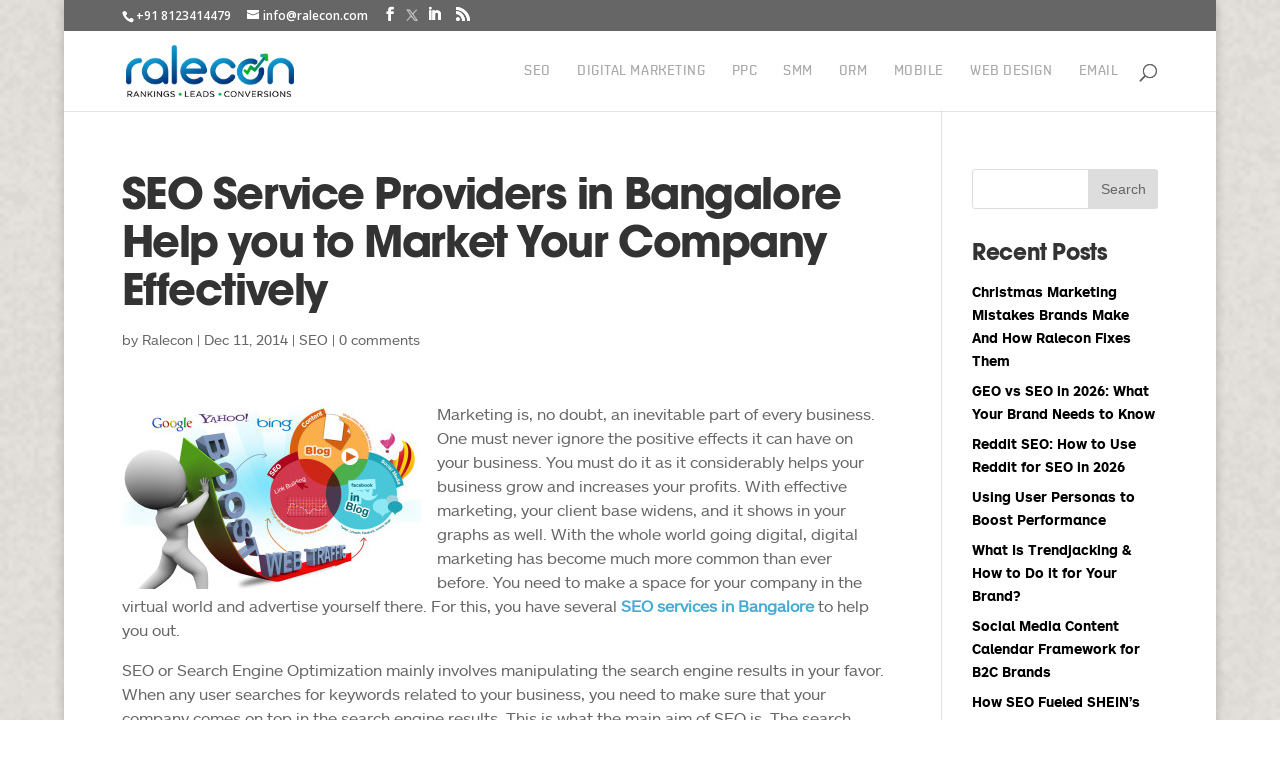

--- FILE ---
content_type: text/html; charset=UTF-8
request_url: https://www.ralecon.com/blog/seo-service-providers-in-bangalore-help-you-to-market-your-company-effectively/
body_size: 10817
content:
<!DOCTYPE html>
<html lang="en-US" xmlns:fb="https://www.facebook.com/2008/fbml" xmlns:addthis="https://www.addthis.com/help/api-spec"  prefix="og: http://ogp.me/ns# fb: http://ogp.me/ns/fb#">
<head>
	<meta charset="UTF-8" />
<meta http-equiv="X-UA-Compatible" content="IE=edge">
	<link rel="pingback" href="https://www.ralecon.com/blog/xmlrpc.php" />

	<script type="text/javascript">
		document.documentElement.className = 'js';
	</script>

	<script>var et_site_url='https://www.ralecon.com/blog';var et_post_id='94';function et_core_page_resource_fallback(a,b){"undefined"===typeof b&&(b=a.sheet.cssRules&&0===a.sheet.cssRules.length);b&&(a.onerror=null,a.onload=null,a.href?a.href=et_site_url+"/?et_core_page_resource="+a.id+et_post_id:a.src&&(a.src=et_site_url+"/?et_core_page_resource="+a.id+et_post_id))}
</script><title>SEO Service Providers in Bangalore Help you to Market Your Company Effectively</title>
<meta name='robots' content='max-image-preview:large' />

<!-- All in One SEO Pack 2.3.9.2 by Michael Torbert of Semper Fi Web Design[821,921] -->
<meta name="description"  content="Marketing is, no doubt, an inevitable part of every business. One must never ignore the positive effects it can have on your business. You must do it as it" />

<link rel="canonical" href="https://www.ralecon.com/blog/seo-service-providers-in-bangalore-help-you-to-market-your-company-effectively/" />
			<script>
			(function(i,s,o,g,r,a,m){i['GoogleAnalyticsObject']=r;i[r]=i[r]||function(){
			(i[r].q=i[r].q||[]).push(arguments)},i[r].l=1*new Date();a=s.createElement(o),
			m=s.getElementsByTagName(o)[0];a.async=1;a.src=g;m.parentNode.insertBefore(a,m)
			})(window,document,'script','//www.google-analytics.com/analytics.js','ga');

			ga('create', 'UA-36798083-1', 'auto');
			
			ga('send', 'pageview');
			</script>
<!-- /all in one seo pack -->
<link rel='dns-prefetch' href='//s7.addthis.com' />
<link rel='dns-prefetch' href='//fonts.googleapis.com' />
<link rel='dns-prefetch' href='//s.w.org' />
<link rel="alternate" type="application/rss+xml" title="Ralecon Blog &raquo; Feed" href="https://www.ralecon.com/blog/feed/" />
<link rel="alternate" type="application/rss+xml" title="Ralecon Blog &raquo; Comments Feed" href="https://www.ralecon.com/blog/comments/feed/" />
<link rel="alternate" type="application/rss+xml" title="Ralecon Blog &raquo; SEO Service Providers in Bangalore Help you to Market Your Company Effectively Comments Feed" href="https://www.ralecon.com/blog/seo-service-providers-in-bangalore-help-you-to-market-your-company-effectively/feed/" />
		<script type="text/javascript">
			window._wpemojiSettings = {"baseUrl":"https:\/\/s.w.org\/images\/core\/emoji\/13.0.1\/72x72\/","ext":".png","svgUrl":"https:\/\/s.w.org\/images\/core\/emoji\/13.0.1\/svg\/","svgExt":".svg","source":{"concatemoji":"https:\/\/www.ralecon.com\/blog\/wp-includes\/js\/wp-emoji-release.min.js?ver=5.7.11"}};
			!function(e,a,t){var n,r,o,i=a.createElement("canvas"),p=i.getContext&&i.getContext("2d");function s(e,t){var a=String.fromCharCode;p.clearRect(0,0,i.width,i.height),p.fillText(a.apply(this,e),0,0);e=i.toDataURL();return p.clearRect(0,0,i.width,i.height),p.fillText(a.apply(this,t),0,0),e===i.toDataURL()}function c(e){var t=a.createElement("script");t.src=e,t.defer=t.type="text/javascript",a.getElementsByTagName("head")[0].appendChild(t)}for(o=Array("flag","emoji"),t.supports={everything:!0,everythingExceptFlag:!0},r=0;r<o.length;r++)t.supports[o[r]]=function(e){if(!p||!p.fillText)return!1;switch(p.textBaseline="top",p.font="600 32px Arial",e){case"flag":return s([127987,65039,8205,9895,65039],[127987,65039,8203,9895,65039])?!1:!s([55356,56826,55356,56819],[55356,56826,8203,55356,56819])&&!s([55356,57332,56128,56423,56128,56418,56128,56421,56128,56430,56128,56423,56128,56447],[55356,57332,8203,56128,56423,8203,56128,56418,8203,56128,56421,8203,56128,56430,8203,56128,56423,8203,56128,56447]);case"emoji":return!s([55357,56424,8205,55356,57212],[55357,56424,8203,55356,57212])}return!1}(o[r]),t.supports.everything=t.supports.everything&&t.supports[o[r]],"flag"!==o[r]&&(t.supports.everythingExceptFlag=t.supports.everythingExceptFlag&&t.supports[o[r]]);t.supports.everythingExceptFlag=t.supports.everythingExceptFlag&&!t.supports.flag,t.DOMReady=!1,t.readyCallback=function(){t.DOMReady=!0},t.supports.everything||(n=function(){t.readyCallback()},a.addEventListener?(a.addEventListener("DOMContentLoaded",n,!1),e.addEventListener("load",n,!1)):(e.attachEvent("onload",n),a.attachEvent("onreadystatechange",function(){"complete"===a.readyState&&t.readyCallback()})),(n=t.source||{}).concatemoji?c(n.concatemoji):n.wpemoji&&n.twemoji&&(c(n.twemoji),c(n.wpemoji)))}(window,document,window._wpemojiSettings);
		</script>
		<meta content="Divi v.3.19.7" name="generator"/><style type="text/css">
img.wp-smiley,
img.emoji {
	display: inline !important;
	border: none !important;
	box-shadow: none !important;
	height: 1em !important;
	width: 1em !important;
	margin: 0 .07em !important;
	vertical-align: -0.1em !important;
	background: none !important;
	padding: 0 !important;
}
</style>
	<link rel='stylesheet' id='wp-block-library-css'  href='https://www.ralecon.com/blog/wp-includes/css/dist/block-library/style.min.css?ver=5.7.11' type='text/css' media='all' />
<link rel='stylesheet' id='divi-fonts-css'  href='https://fonts.googleapis.com/css?family=Open+Sans:300italic,400italic,600italic,700italic,800italic,400,300,600,700,800&#038;subset=latin,latin-ext' type='text/css' media='all' />
<link rel='stylesheet' id='divi-style-css'  href='https://www.ralecon.com/blog/wp-content/themes/Divi/style.css?ver=3.19.7' type='text/css' media='all' />
<link rel='stylesheet' id='addthis_all_pages-css'  href='https://www.ralecon.com/blog/wp-content/plugins/addthis/frontend/build/addthis_wordpress_public.min.css?ver=5.7.11' type='text/css' media='all' />
<link rel='stylesheet' id='dashicons-css'  href='https://www.ralecon.com/blog/wp-includes/css/dashicons.min.css?ver=5.7.11' type='text/css' media='all' />
<script type='text/javascript' src='https://www.ralecon.com/blog/wp-admin/admin-ajax.php?action=addthis_global_options_settings&#038;ver=5.7.11' id='addthis_global_options-js'></script>
<script type='text/javascript' src='https://s7.addthis.com/js/300/addthis_widget.js?ver=5.7.11#pubid=wp-ab25b6b784fdfc8cf2707360e51dea09' id='addthis_widget-js'></script>
<script type='text/javascript' src='https://www.ralecon.com/blog/wp-includes/js/jquery/jquery.min.js?ver=3.5.1' id='jquery-core-js'></script>
<script type='text/javascript' src='https://www.ralecon.com/blog/wp-includes/js/jquery/jquery-migrate.min.js?ver=3.3.2' id='jquery-migrate-js'></script>
<link rel="https://api.w.org/" href="https://www.ralecon.com/blog/wp-json/" /><link rel="alternate" type="application/json" href="https://www.ralecon.com/blog/wp-json/wp/v2/posts/94" /><link rel="EditURI" type="application/rsd+xml" title="RSD" href="https://www.ralecon.com/blog/xmlrpc.php?rsd" />
<link rel="wlwmanifest" type="application/wlwmanifest+xml" href="https://www.ralecon.com/blog/wp-includes/wlwmanifest.xml" /> 
<meta name="generator" content="WordPress 5.7.11" />
<link rel='shortlink' href='https://www.ralecon.com/blog/?p=94' />
<link rel="alternate" type="application/json+oembed" href="https://www.ralecon.com/blog/wp-json/oembed/1.0/embed?url=https%3A%2F%2Fwww.ralecon.com%2Fblog%2Fseo-service-providers-in-bangalore-help-you-to-market-your-company-effectively%2F" />
<link rel="alternate" type="text/xml+oembed" href="https://www.ralecon.com/blog/wp-json/oembed/1.0/embed?url=https%3A%2F%2Fwww.ralecon.com%2Fblog%2Fseo-service-providers-in-bangalore-help-you-to-market-your-company-effectively%2F&#038;format=xml" />
<meta name="viewport" content="width=device-width, initial-scale=1.0, maximum-scale=1.0, user-scalable=0" /><style type="text/css" id="custom-background-css">
body.custom-background { background-image: url("https://www.ralecon.com/blog/wp-content/uploads/2019/10/background.png"); background-position: left top; background-size: auto; background-repeat: repeat; background-attachment: fixed; }
</style>
	<link rel="icon" href="https://www.ralecon.com/blog/wp-content/uploads/2021/06/ralecon-faviconnew.png" sizes="32x32" />
<link rel="icon" href="https://www.ralecon.com/blog/wp-content/uploads/2021/06/ralecon-faviconnew.png" sizes="192x192" />
<link rel="apple-touch-icon" href="https://www.ralecon.com/blog/wp-content/uploads/2021/06/ralecon-faviconnew.png" />
<meta name="msapplication-TileImage" content="https://www.ralecon.com/blog/wp-content/uploads/2021/06/ralecon-faviconnew.png" />
<style id="et-divi-customizer-global-cached-inline-styles">.woocommerce #respond input#submit,.woocommerce-page #respond input#submit,.woocommerce #content input.button,.woocommerce-page #content input.button,.woocommerce-message,.woocommerce-error,.woocommerce-info{background:#666666!important}#et_search_icon:hover,.mobile_menu_bar:before,.mobile_menu_bar:after,.et_toggle_slide_menu:after,.et-social-icon a:hover,.et_pb_sum,.et_pb_pricing li a,.et_pb_pricing_table_button,.et_overlay:before,.entry-summary p.price ins,.woocommerce div.product span.price,.woocommerce-page div.product span.price,.woocommerce #content div.product span.price,.woocommerce-page #content div.product span.price,.woocommerce div.product p.price,.woocommerce-page div.product p.price,.woocommerce #content div.product p.price,.woocommerce-page #content div.product p.price,.et_pb_member_social_links a:hover,.woocommerce .star-rating span:before,.woocommerce-page .star-rating span:before,.et_pb_widget li a:hover,.et_pb_filterable_portfolio .et_pb_portfolio_filters li a.active,.et_pb_filterable_portfolio .et_pb_portofolio_pagination ul li a.active,.et_pb_gallery .et_pb_gallery_pagination ul li a.active,.wp-pagenavi span.current,.wp-pagenavi a:hover,.nav-single a,.posted_in a{color:#666666}.et_pb_contact_submit,.et_password_protected_form .et_submit_button,.et_pb_bg_layout_light .et_pb_newsletter_button,.comment-reply-link,.form-submit .et_pb_button,.et_pb_bg_layout_light .et_pb_promo_button,.et_pb_bg_layout_light .et_pb_more_button,.woocommerce a.button.alt,.woocommerce-page a.button.alt,.woocommerce button.button.alt,.woocommerce-page button.button.alt,.woocommerce input.button.alt,.woocommerce-page input.button.alt,.woocommerce #respond input#submit.alt,.woocommerce-page #respond input#submit.alt,.woocommerce #content input.button.alt,.woocommerce-page #content input.button.alt,.woocommerce a.button,.woocommerce-page a.button,.woocommerce button.button,.woocommerce-page button.button,.woocommerce input.button,.woocommerce-page input.button,.et_pb_contact p input[type="checkbox"]:checked+label i:before,.et_pb_bg_layout_light.et_pb_module.et_pb_button{color:#666666}.footer-widget h4{color:#666666}.et-search-form,.nav li ul,.et_mobile_menu,.footer-widget li:before,.et_pb_pricing li:before,blockquote{border-color:#666666}.et_pb_counter_amount,.et_pb_featured_table .et_pb_pricing_heading,.et_quote_content,.et_link_content,.et_audio_content,.et_pb_post_slider.et_pb_bg_layout_dark,.et_slide_in_menu_container,.et_pb_contact p input[type="radio"]:checked+label i:before{background-color:#666666}a{color:#666666}#top-header,#et-secondary-nav li ul{background-color:#666666}#main-header .nav li ul a{color:rgba(0,0,0,0.7)}#top-menu li.current-menu-ancestor>a,#top-menu li.current-menu-item>a,.et_color_scheme_red #top-menu li.current-menu-ancestor>a,.et_color_scheme_red #top-menu li.current-menu-item>a,.et_color_scheme_pink #top-menu li.current-menu-ancestor>a,.et_color_scheme_pink #top-menu li.current-menu-item>a,.et_color_scheme_orange #top-menu li.current-menu-ancestor>a,.et_color_scheme_orange #top-menu li.current-menu-item>a,.et_color_scheme_green #top-menu li.current-menu-ancestor>a,.et_color_scheme_green #top-menu li.current-menu-item>a{color:#666666}#footer-widgets .footer-widget a,#footer-widgets .footer-widget li a,#footer-widgets .footer-widget li a:hover{color:#ffffff}.footer-widget{color:#ffffff}#main-footer .footer-widget h4{color:#666666}.footer-widget li:before{border-color:#666666}.footer-widget .et_pb_widget div,.footer-widget .et_pb_widget ul,.footer-widget .et_pb_widget ol,.footer-widget .et_pb_widget label{line-height:1.7em}#et-footer-nav .bottom-nav li.current-menu-item a{color:#666666}body .et_pb_button:hover,.woocommerce a.button.alt:hover,.woocommerce-page a.button.alt:hover,.woocommerce button.button.alt:hover,.woocommerce-page button.button.alt:hover,.woocommerce input.button.alt:hover,.woocommerce-page input.button.alt:hover,.woocommerce #respond input#submit.alt:hover,.woocommerce-page #respond input#submit.alt:hover,.woocommerce #content input.button.alt:hover,.woocommerce-page #content input.button.alt:hover,.woocommerce a.button:hover,.woocommerce-page a.button:hover,.woocommerce button.button:hover,.woocommerce-page button.button:hover,.woocommerce input.button:hover,.woocommerce-page input.button:hover,.woocommerce #respond input#submit:hover,.woocommerce-page #respond input#submit:hover,.woocommerce #content input.button:hover,.woocommerce-page #content input.button:hover{border-radius:0px}@media only screen and (min-width:981px){.et_header_style_centered.et_hide_primary_logo #main-header:not(.et-fixed-header) .logo_container,.et_header_style_centered.et_hide_fixed_logo #main-header.et-fixed-header .logo_container{height:11.88px}}@media only screen and (min-width:1350px){.et_pb_row{padding:27px 0}.et_pb_section{padding:54px 0}.single.et_pb_pagebuilder_layout.et_full_width_page .et_post_meta_wrapper{padding-top:81px}.et_pb_fullwidth_section{padding:0}}.et_pb_slider_fullwidth_off .et_pb_slide_content{font-size:16px}.et_pb_column_1_3 .et_pb_slider_fullwidth_off .et_pb_slide_content{font-size:12.444444448px}.et_pb_column_1_4 .et_pb_slider_fullwidth_off .et_pb_slide_content{font-size:12.444444448px}@font-face{src:url('https://www.ralecon.com/blog/wp-content/themes/Divi/fonts/avalon-bold.ttf');font-family:avalon-bold}@font-face{src:url('https://www.ralecon.com/blog/wp-content/themes/Divi/fonts/ars-maquette-bold-alt.ttf');font-family:ars-maquette-bold-alt}@font-face{src:url('https://www.ralecon.com/blog/wp-content/themes/Divi/fonts/ars-maquette-regular.ttf');font-family:ars-maquette-regular}@font-face{src:url('https://www.ralecon.com/blog/wp-content/themes/Divi/fonts/shentox-medium.ttf');font-family:shentox-medium}@font-face{src:url('https://www.ralecon.com/blog/wp-content/themes/Divi/fonts/shentox-medium.ttf');font-family:shentox-medium}h1,h2,h3,h4,h5,h6{padding-bottom:15px}.entry-content p,.entry-content li{font-family:ars-maquette-regular!important;font-size:16px;line-height:24px;padding-bottom:1em}.et_pb_post_slider_0.et_pb_slider .et_pb_slide_description .et_pb_slide_title,.et_pb_post_slider_0.et_pb_slider .et_pb_slide_description .et_pb_slide_title a{font-family:avalon-bold!important;letter-spacing:-.015em;font-size:56px!important}.et_pb_blog_0 .et_pb_post .entry-title a{font-family:ars-maquette-bold-alt!important}.et_pb_post_slider_0.et_pb_slider .et_pb_slide_content,.et_pb_post_slider_0.et_pb_slider .et_pb_slide_content div{font-family:ars-maquette-regular!important}h1.entry-title{font-family:avalon-bold!important;font-weight:700;letter-spacing:-.03em;line-height:1;font-size:48px}.post-meta{font-family:ars-maquette-regular!important}.entry-content p{font-family:ars-maquette-regular!important;font-size:16px;line-height:24px}.entry-content h3{font-family:avalon-bold!important;font-weight:700}#sidebar .widgettitle{font-family:avalon-bold!important;letter-spacing:-0.36px;line-height:26.4px;font-size:24px}.et_pb_widget a{font-family:ars-maquette-bold-alt!important;line-height:18px;font-size:14px;color:#000}h1.et_pb_slide_title a{font-size:56px!important;line-height:1;letter-spacing:-.015em}#top-menu a,.bottom-nav a{font-family:shentox-medium;text-transform:uppercase;letter-spacing:.04em;line-height:1;font-weight:500}#top-menu a{color:#aaa}#top-menu a:hover{color:#000}#footer-info{font-family:ars-maquette-regular}#comment-wrap h3{font-family:avalon-bold!important;letter-spacing:-0.36px;line-height:26.4px}#comment-wrap p{font-family:ars-maquette-regular}#commentform input[type=email],#commentform input[type=text],#commentform input[type=url],#commentform textarea,.form-submit .et_pb_button{font-family:ars-maquette-regular}.post-content p{font-size:16px!important;line-height:24px!important}.post-meta,.post-meta a{font-weight:300!important}body #page-container .et_pb_post_slider_0.et_pb_slider .et_pb_more_button.et_pb_button{font-family:ars-maquette-regular!important}img#logo{max-height:65%!important}li.et-social-icon.et-social-google-plus a:before{content:"\e09d"}#left-area a{color:#45ABD3}.et-social-twitter a.icon:before{content:" ";background-image:url(https://www.ralecon.com/blog/wp-content/uploads/2024/02/twitter-logo.png);width:19px;height:30px;display:block;background-repeat:no-repeat;background-size:20px;background-position:100%;position:absolute;top:-25px;left:-13px;opacity:0.6}div#top-header .et-social-twitter a.icon:before{background-size:12px;top:-20px;opacity:1}.blgs_new table,.blgs_new table td,.blgs_new table th{border:1px solid #000}.blgs_new table tr:first-child{background:#00AC69;color:#fff;text-align:center}</style>
<!-- START - Open Graph and Twitter Card Tags 3.1.1 -->
 <!-- Facebook Open Graph -->
  <meta property="og:locale" content="en_US"/>
  <meta property="og:site_name" content="Ralecon Blog"/>
  <meta property="og:title" content="SEO Service Providers in Bangalore Help you to Market Your Company Effectively"/>
  <meta property="og:url" content="https://www.ralecon.com/blog/seo-service-providers-in-bangalore-help-you-to-market-your-company-effectively/"/>
  <meta property="og:type" content="article"/>
  <meta property="og:description" content="Marketing is, no doubt, an inevitable part of every business. One must never ignore the positive effects it can have on your business. You must do it as it considerably helps your business grow and increases your profits. With effective marketing, your client base widens, and it shows in your graphs"/>
  <meta property="article:published_time" content="2014-12-11T11:55:34+05:30"/>
  <meta property="article:modified_time" content="2016-09-19T18:47:52+05:30" />
  <meta property="og:updated_time" content="2016-09-19T18:47:52+05:30" />
  <meta property="article:section" content="SEO"/>
  <meta property="article:publisher" content="https://www.facebook.com/ralecon"/>
 <!-- Google+ / Schema.org -->
 <!-- Twitter Cards -->
  <meta name="twitter:title" content="SEO Service Providers in Bangalore Help you to Market Your Company Effectively"/>
  <meta name="twitter:url" content="https://www.ralecon.com/blog/seo-service-providers-in-bangalore-help-you-to-market-your-company-effectively/"/>
  <meta name="twitter:description" content="Marketing is, no doubt, an inevitable part of every business. One must never ignore the positive effects it can have on your business. You must do it as it considerably helps your business grow and increases your profits. With effective marketing, your client base widens, and it shows in your graphs"/>
  <meta name="twitter:card" content="summary_large_image"/>
  <meta name="twitter:site" content="@ralecondotcom"/>
 <!-- SEO -->
 <!-- Misc. tags -->
 <!-- is_singular -->
<!-- END - Open Graph and Twitter Card Tags 3.1.1 -->
	
	<!-- Google Tag Manager -->
<script>(function(w,d,s,l,i){w[l]=w[l]||[];w[l].push({'gtm.start':
new Date().getTime(),event:'gtm.js'});var f=d.getElementsByTagName(s)[0],
j=d.createElement(s),dl=l!='dataLayer'?'&l='+l:'';j.async=true;j.src=
'https://www.googletagmanager.com/gtm.js?id='+i+dl;f.parentNode.insertBefore(j,f);
})(window,document,'script','dataLayer','GTM-MPL2J3G');</script>
<!-- End Google Tag Manager -->
</head>
<body class="post-template-default single single-post postid-94 single-format-standard custom-background et_pb_button_helper_class et_fixed_nav et_boxed_layout et_show_nav et_cover_background et_secondary_nav_enabled et_secondary_nav_two_panels et_pb_gutter osx et_pb_gutters3 et_primary_nav_dropdown_animation_fade et_secondary_nav_dropdown_animation_fade et_pb_footer_columns1 et_header_style_left et_right_sidebar et_divi_theme et-db et_minified_js et_minified_css">
	  <!-- Google Tag Manager (noscript) -->
<noscript><iframe src="https://www.googletagmanager.com/ns.html?id=GTM-MPL2J3G"
height="0" width="0" style="display:none;visibility:hidden"></iframe></noscript>
<!-- End Google Tag Manager (noscript) -->
	<div id="page-container">

					<div id="top-header">
			<div class="container clearfix">

			
				<div id="et-info">
									<span id="et-info-phone">+91 8123414479</span>
				
									<a href="mailto:info@ralecon.com"><span id="et-info-email">info@ralecon.com</span></a>
				
				<ul class="et-social-icons">

	<li class="et-social-icon et-social-facebook">
		<a href="https://www.facebook.com/ralecon" class="icon">
			<span>Facebook</span>
		</a>
	</li>
	<li class="et-social-icon et-social-twitter">
		<a href="https://twitter.com/ralecondotcom" class="icon">
			<span><svg xmlns="http://www.w3.org/2000/svg" viewBox="0 0 512 512"><!--!Font Awesome Free 6.5.1 by @fontawesome - https://fontawesome.com License - https://fontawesome.com/license/free Copyright 2024 Fonticons, Inc.--><path d="M389.2 48h70.6L305.6 224.2 487 464H345L233.7 318.6 106.5 464H35.8L200.7 275.5 26.8 48H172.4L272.9 180.9 389.2 48zM364.4 421.8h39.1L151.1 88h-42L364.4 421.8z"></path></svg></span>
			<!-- <span></span> -->
		</a>
	</li>
	<li class="et-social-icon et-social-google-plus">
		<a href="https://in.linkedin.com/company/ralecon" class="icon">
			<span>Google</span>
		</a>
	</li>
	<li class="et-social-icon et-social-rss">
		<a href="https://www.ralecon.com/blog/feed/" class="icon">
			<span>RSS</span>
		</a>
	</li>

</ul>				</div> <!-- #et-info -->

			
				<div id="et-secondary-menu">
				<div class="et_duplicate_social_icons">
								<ul class="et-social-icons">

	<li class="et-social-icon et-social-facebook">
		<a href="https://www.facebook.com/ralecon" class="icon">
			<span>Facebook</span>
		</a>
	</li>
	<li class="et-social-icon et-social-twitter">
		<a href="https://twitter.com/ralecondotcom" class="icon">
			<span><svg xmlns="http://www.w3.org/2000/svg" viewBox="0 0 512 512"><!--!Font Awesome Free 6.5.1 by @fontawesome - https://fontawesome.com License - https://fontawesome.com/license/free Copyright 2024 Fonticons, Inc.--><path d="M389.2 48h70.6L305.6 224.2 487 464H345L233.7 318.6 106.5 464H35.8L200.7 275.5 26.8 48H172.4L272.9 180.9 389.2 48zM364.4 421.8h39.1L151.1 88h-42L364.4 421.8z"></path></svg></span>
			<!-- <span></span> -->
		</a>
	</li>
	<li class="et-social-icon et-social-google-plus">
		<a href="https://in.linkedin.com/company/ralecon" class="icon">
			<span>Google</span>
		</a>
	</li>
	<li class="et-social-icon et-social-rss">
		<a href="https://www.ralecon.com/blog/feed/" class="icon">
			<span>RSS</span>
		</a>
	</li>

</ul>
							</div>				</div> <!-- #et-secondary-menu -->

			</div> <!-- .container -->
		</div> <!-- #top-header -->
		
	
			<header id="main-header" data-height-onload="66">
			<div class="container clearfix et_menu_container">
							<div class="logo_container">
					<span class="logo_helper"></span>
					<a href="https://www.ralecon.com/">
						<img src="https://www.ralecon.com/blog/wp-content/uploads/2021/06/logo.png" alt="Ralecon Blog" id="logo" data-height-percentage="54" />
					</a>
				</div>
							<div id="et-top-navigation" data-height="66" data-fixed-height="40">
											<nav id="top-menu-nav">
						<ul id="top-menu" class="nav"><li id="menu-item-1014" class="menu-item menu-item-type-taxonomy menu-item-object-category current-post-ancestor current-menu-parent current-post-parent menu-item-1014"><a href="https://www.ralecon.com/blog/category/seo/">SEO</a></li>
<li id="menu-item-1015" class="menu-item menu-item-type-taxonomy menu-item-object-category menu-item-1015"><a href="https://www.ralecon.com/blog/category/digital-marketing/">Digital Marketing</a></li>
<li id="menu-item-1016" class="menu-item menu-item-type-taxonomy menu-item-object-category menu-item-1016"><a href="https://www.ralecon.com/blog/category/ppc/">PPC</a></li>
<li id="menu-item-1017" class="menu-item menu-item-type-taxonomy menu-item-object-category menu-item-1017"><a href="https://www.ralecon.com/blog/category/smm/">SMM</a></li>
<li id="menu-item-1018" class="menu-item menu-item-type-taxonomy menu-item-object-category menu-item-1018"><a href="https://www.ralecon.com/blog/category/orm/">ORM</a></li>
<li id="menu-item-1019" class="menu-item menu-item-type-taxonomy menu-item-object-category menu-item-1019"><a href="https://www.ralecon.com/blog/category/mobile/">Mobile</a></li>
<li id="menu-item-1020" class="menu-item menu-item-type-taxonomy menu-item-object-category menu-item-1020"><a href="https://www.ralecon.com/blog/category/web-design/">Web Design</a></li>
<li id="menu-item-1021" class="menu-item menu-item-type-taxonomy menu-item-object-category menu-item-1021"><a href="https://www.ralecon.com/blog/category/email/">Email</a></li>
</ul>						</nav>
					
					
					
										<div id="et_top_search">
						<span id="et_search_icon"></span>
					</div>
					
					<div id="et_mobile_nav_menu">
				<div class="mobile_nav closed">
					<span class="select_page">Select Page</span>
					<span class="mobile_menu_bar mobile_menu_bar_toggle"></span>
				</div>
			</div>				</div> <!-- #et-top-navigation -->
			</div> <!-- .container -->
			<div class="et_search_outer">
				<div class="container et_search_form_container">
					<form role="search" method="get" class="et-search-form" action="https://www.ralecon.com/blog/">
					<input type="search" class="et-search-field" placeholder="Search &hellip;" value="" name="s" title="Search for:" />					</form>
					<span class="et_close_search_field"></span>
				</div>
			</div>
		</header> <!-- #main-header -->
			<div id="et-main-area">
	
<div id="main-content">
		<div class="container">
		<div id="content-area" class="clearfix">
			<div id="left-area">
											<article id="post-94" class="et_pb_post post-94 post type-post status-publish format-standard hentry category-seo tag-seo-agency-in-bangalore tag-seo-company-bangalore tag-seo-company-in-bangalore tag-seo-services-in-bangalore">
											<div class="et_post_meta_wrapper">
							<h1 class="entry-title">SEO Service Providers in Bangalore Help you to Market Your Company Effectively</h1>

						<p class="post-meta"> by <span class="author vcard"><a href="https://www.ralecon.com/blog/author/blogger/" title="Posts by Ralecon" rel="author">Ralecon</a></span> | <span class="published">Dec 11, 2014</span> | <a href="https://www.ralecon.com/blog/category/seo/" rel="category tag">SEO</a> | <span class="comments-number"><a href="https://www.ralecon.com/blog/seo-service-providers-in-bangalore-help-you-to-market-your-company-effectively/#respond">0 comments</a></span></p>
												</div> <!-- .et_post_meta_wrapper -->
				
					<div class="entry-content">
					<div class="at-above-post addthis_tool" data-url="https://www.ralecon.com/blog/seo-service-providers-in-bangalore-help-you-to-market-your-company-effectively/"></div><p><a href="https://www.ralecon.com/blog/wp-content/uploads/2014/12/SEO-Services.jpg"><img loading="lazy" class="size-medium wp-image-96 alignleft" alt="SEO services in Bangalore" src="https://www.ralecon.com/blog/wp-content/uploads/2014/12/SEO-Services-300x187.jpg" width="300" height="187" srcset="https://www.ralecon.com/blog/wp-content/uploads/2014/12/SEO-Services-300x187.jpg 300w, https://www.ralecon.com/blog/wp-content/uploads/2014/12/SEO-Services-624x390.jpg 624w, https://www.ralecon.com/blog/wp-content/uploads/2014/12/SEO-Services.jpg 991w" sizes="(max-width: 300px) 100vw, 300px" /></a>Marketing is, no doubt, an inevitable part of every business. One must never ignore the positive effects it can have on your business. You must do it as it considerably helps your business grow and increases your profits. With effective marketing, your client base widens, and it shows in your graphs as well. With the whole world going digital, digital marketing has become much more common than ever before. You need to make a space for your company in the virtual world and advertise yourself there. For this, you have several <a title="SEO services in Bangalore" href="https://www.ralecon.com/search-engine-optimization.htm"><b>SEO services in Bangalore</b></a> to help you out.</p>
<p>SEO or Search Engine Optimization mainly involves manipulating the search engine results in your favor. When any user searches for keywords related to your business, you need to make sure that your company comes on top in the search engine results. This is what the main aim of SEO is. The search engine results are all ordered as per the page rank of the different web pages. So, what you need to actually do is, increase the page ranking of your website. There are a number of <b>SEO service providers in Bangalore</b> that can help you out with this.</p>
<p>The <b>SEO services in Bangalore</b> are all known to be very useful. They have all experts working in their company to make sure you get your desired results as soon as possible. The SEO staff in the companies has a good experience in this field, and can provide you the best services.</p>
<p>When you contact <a title="SEO service providers in Bangalore" href="https://www.ralecon.com/search-engine-optimization.htm"><b>SEO service providers in Bangalore</b></a> make sure you contact only the best. Do some research and find out which company offers the best services at proper rates. You need your company to reach the top with only proper and effective techniques that last for a really long time.</p>
<!-- AddThis Advanced Settings above via filter on the_content --><!-- AddThis Advanced Settings below via filter on the_content --><!-- AddThis Advanced Settings generic via filter on the_content --><!-- AddThis Share Buttons above via filter on the_content --><!-- AddThis Share Buttons below via filter on the_content --><div class="at-below-post addthis_tool" data-url="https://www.ralecon.com/blog/seo-service-providers-in-bangalore-help-you-to-market-your-company-effectively/"></div><!-- AddThis Share Buttons generic via filter on the_content -->					</div> <!-- .entry-content -->
					<div class="et_post_meta_wrapper">
					<!-- You can start editing here. -->

<section id="comment-wrap">
		   <div id="comment-section" class="nocomments">
		  			 <!-- If comments are open, but there are no comments. -->

		  	   </div>
					<div id="respond" class="comment-respond">
		<h3 id="reply-title" class="comment-reply-title"><span>Submit a Comment</span> <small><a rel="nofollow" id="cancel-comment-reply-link" href="/blog/seo-service-providers-in-bangalore-help-you-to-market-your-company-effectively/#respond" style="display:none;">Cancel reply</a></small></h3><form action="https://www.ralecon.com/blog/wp-comments-post.php" method="post" id="commentform" class="comment-form"><p class="comment-notes"><span id="email-notes">Your email address will not be published.</span> Required fields are marked <span class="required">*</span></p><p class="comment-form-comment"><label for="comment">Comment</label> <textarea id="comment" name="comment" cols="45" rows="8" maxlength="65525" required="required"></textarea></p><p class="comment-form-author"><label for="author">Name <span class="required">*</span></label> <input id="author" name="author" type="text" value="" size="30" maxlength="245" required='required' /></p>
<p class="comment-form-email"><label for="email">Email <span class="required">*</span></label> <input id="email" name="email" type="text" value="" size="30" maxlength="100" aria-describedby="email-notes" required='required' /></p>
<p class="comment-form-url"><label for="url">Website</label> <input id="url" name="url" type="text" value="" size="30" maxlength="200" /></p>
<p class="form-submit"><input name="submit" type="submit" id="submit" class="submit et_pb_button" value="Submit Comment" /> <input type='hidden' name='comment_post_ID' value='94' id='comment_post_ID' />
<input type='hidden' name='comment_parent' id='comment_parent' value='0' />
</p></form>	</div><!-- #respond -->
		</section>					</div> <!-- .et_post_meta_wrapper -->
				</article> <!-- .et_pb_post -->

						</div> <!-- #left-area -->

				<div id="sidebar">
		<div id="search-2" class="et_pb_widget widget_search"><form role="search" method="get" id="searchform" class="searchform" action="https://www.ralecon.com/blog/">
				<div>
					<label class="screen-reader-text" for="s">Search for:</label>
					<input type="text" value="" name="s" id="s" />
					<input type="submit" id="searchsubmit" value="Search" />
				</div>
			</form></div> <!-- end .et_pb_widget -->
		<div id="recent-posts-2" class="et_pb_widget widget_recent_entries">
		<h4 class="widgettitle">Recent Posts</h4>
		<ul>
											<li>
					<a href="https://www.ralecon.com/blog/christmas-marketing-mistakes-brands-make-and-how-ralecon-fixes-them/">Christmas Marketing Mistakes Brands Make And How Ralecon Fixes Them</a>
									</li>
											<li>
					<a href="https://www.ralecon.com/blog/geo-vs-seo-in-2026-what-your-brand-needs-to-know/">GEO vs SEO in 2026: What Your Brand Needs to Know</a>
									</li>
											<li>
					<a href="https://www.ralecon.com/blog/reddit-seo-how-to-use-reddit-for-seo-in-2026/">Reddit SEO: How to Use Reddit for SEO in 2026</a>
									</li>
											<li>
					<a href="https://www.ralecon.com/blog/using-user-personas-to-boost-performance/">Using User Personas to Boost Performance</a>
									</li>
											<li>
					<a href="https://www.ralecon.com/blog/what-is-trendjacking-how-to-do-it-for-your-brand/">What Is Trendjacking &#038; How to Do it for Your Brand?</a>
									</li>
											<li>
					<a href="https://www.ralecon.com/blog/social-media-content-calendar-framework-for-b2c-brands/">Social Media Content Calendar Framework for B2C Brands</a>
									</li>
											<li>
					<a href="https://www.ralecon.com/blog/how-seo-fueled-sheins-rise-to-global-fashion-domination/">How SEO Fueled SHEIN’s Rise to Global Fashion Domination</a>
									</li>
											<li>
					<a href="https://www.ralecon.com/blog/influencer-marketing-in-india-why-it-is-the-next-big-growth-channel-for-your-brand/">Influencer Marketing in India: Why It Is the Next Big Growth Channel for Your Brand</a>
									</li>
											<li>
					<a href="https://www.ralecon.com/blog/how-startups-can-build-brand-awareness-online-on-a-budget/">How Startups Can Build Brand Awareness Online on a Budget?</a>
									</li>
											<li>
					<a href="https://www.ralecon.com/blog/performance-marketing-vs-brand-marketing-what-c-suites-must-know/">Performance Marketing Vs Brand Marketing: What C-Suites Must Know</a>
									</li>
					</ul>

		</div> <!-- end .et_pb_widget --><div id="custom_html-2" class="widget_text et_pb_widget widget_custom_html"><h4 class="widgettitle">Our Services</h4><div class="textwidget custom-html-widget"><a href=https://www.ralecon.com/>Digital Marketing Services</a><br>
<a href=https://www.ralecon.com/search-engine-optimization.htm>SEO Services</a><br>
<a href=https://www.ralecon.com/pay-per-click-advertising.htm>PPC Services</a><br>
<a href=https://www.ralecon.com/online-reputation-management.htm>ORM Services</a><br>
<a href=https://www.ralecon.com/web-design-development-bangalore.htm>Web Design & Development</a></div></div> <!-- end .et_pb_widget -->	</div> <!-- end #sidebar -->
		</div> <!-- #content-area -->
	</div> <!-- .container -->
	</div> <!-- #main-content -->


			<footer id="main-footer">
				

		
				<div id="et-footer-nav">
					<div class="container">
						<ul id="menu-footer1" class="bottom-nav"><li id="menu-item-679" class="menu-item menu-item-type-custom menu-item-object-custom menu-item-679"><a title="Digital Marketing Company in Bangalore" href="https://www.ralecon.com/">Digital Marketing Company in Bangalore</a></li>
<li id="menu-item-680" class="menu-item menu-item-type-custom menu-item-object-custom menu-item-680"><a title="SEO Agency in Bangalore" href="https://www.ralecon.com/seo-company-in-bangalore/">SEO Agency in Bangalore</a></li>
<li id="menu-item-681" class="menu-item menu-item-type-custom menu-item-object-custom menu-item-681"><a title="PPC Services in Bangalore" href="https://www.ralecon.com/pay-per-click-advertising/">PPC Services in Bangalore</a></li>
<li id="menu-item-682" class="menu-item menu-item-type-custom menu-item-object-custom menu-item-682"><a title="Social Media Marketing Services" href="https://www.ralecon.com/social-media-marketing/">Social Media Marketing Services</a></li>
<li id="menu-item-683" class="menu-item menu-item-type-custom menu-item-object-custom menu-item-683"><a title="Online Reputation Management Bangalore" href="https://www.ralecon.com/online-reputation-management/">Online Reputation Management Bangalore</a></li>
<li id="menu-item-684" class="menu-item menu-item-type-custom menu-item-object-custom menu-item-684"><a title="Web Design Company Bangalore" href="https://www.ralecon.com/web-development-company-bangalore/">Web Design Company Bangalore</a></li>
<li id="menu-item-685" class="menu-item menu-item-type-custom menu-item-object-custom menu-item-685"><a title="Web Development Company Bangalore" href="https://www.ralecon.com/web-development-company-bangalore/">Web Development Company Bangalore</a></li>
</ul>					</div>
				</div> <!-- #et-footer-nav -->

			
				<div id="footer-bottom">
					<div class="container clearfix">
				<ul class="et-social-icons">

	<li class="et-social-icon et-social-facebook">
		<a href="https://www.facebook.com/ralecon" class="icon">
			<span>Facebook</span>
		</a>
	</li>
	<li class="et-social-icon et-social-twitter">
		<a href="https://twitter.com/ralecondotcom" class="icon">
			<span><svg xmlns="http://www.w3.org/2000/svg" viewBox="0 0 512 512"><!--!Font Awesome Free 6.5.1 by @fontawesome - https://fontawesome.com License - https://fontawesome.com/license/free Copyright 2024 Fonticons, Inc.--><path d="M389.2 48h70.6L305.6 224.2 487 464H345L233.7 318.6 106.5 464H35.8L200.7 275.5 26.8 48H172.4L272.9 180.9 389.2 48zM364.4 421.8h39.1L151.1 88h-42L364.4 421.8z"></path></svg></span>
			<!-- <span></span> -->
		</a>
	</li>
	<li class="et-social-icon et-social-google-plus">
		<a href="https://in.linkedin.com/company/ralecon" class="icon">
			<span>Google</span>
		</a>
	</li>
	<li class="et-social-icon et-social-rss">
		<a href="https://www.ralecon.com/blog/feed/" class="icon">
			<span>RSS</span>
		</a>
	</li>

</ul><div id="footer-info">Copyright © 2024. <a href="https://www.ralecon.com/"></a>Ralecon</div>					</div>	<!-- .container -->
				</div>
			</footer> <!-- #main-footer -->
		</div> <!-- #et-main-area -->


	</div> <!-- #page-container -->

		<script type="text/javascript">
			</script>
	<script type='text/javascript' src='https://www.ralecon.com/blog/wp-includes/js/comment-reply.min.js?ver=5.7.11' id='comment-reply-js'></script>
<script type='text/javascript' id='divi-custom-script-js-extra'>
/* <![CDATA[ */
var DIVI = {"item_count":"%d Item","items_count":"%d Items"};
var et_shortcodes_strings = {"previous":"Previous","next":"Next"};
var et_pb_custom = {"ajaxurl":"https:\/\/www.ralecon.com\/blog\/wp-admin\/admin-ajax.php","images_uri":"https:\/\/www.ralecon.com\/blog\/wp-content\/themes\/Divi\/images","builder_images_uri":"https:\/\/www.ralecon.com\/blog\/wp-content\/themes\/Divi\/includes\/builder\/images","et_frontend_nonce":"561b31c61b","subscription_failed":"Please, check the fields below to make sure you entered the correct information.","et_ab_log_nonce":"cd64e4da18","fill_message":"Please, fill in the following fields:","contact_error_message":"Please, fix the following errors:","invalid":"Invalid email","captcha":"Captcha","prev":"Prev","previous":"Previous","next":"Next","wrong_captcha":"You entered the wrong number in captcha.","ignore_waypoints":"no","is_divi_theme_used":"1","widget_search_selector":".widget_search","is_ab_testing_active":"","page_id":"94","unique_test_id":"","ab_bounce_rate":"5","is_cache_plugin_active":"no","is_shortcode_tracking":"","tinymce_uri":""};
var et_pb_box_shadow_elements = [];
/* ]]> */
</script>
<script type='text/javascript' src='https://www.ralecon.com/blog/wp-content/themes/Divi/js/custom.min.js?ver=3.19.7' id='divi-custom-script-js'></script>
<script type='text/javascript' src='https://www.ralecon.com/blog/wp-content/themes/Divi/core/admin/js/common.js?ver=3.19.7' id='et-core-common-js'></script>
<script type='text/javascript' src='https://www.ralecon.com/blog/wp-includes/js/wp-embed.min.js?ver=5.7.11' id='wp-embed-js'></script>
</body>
</html>

<!--
Performance optimized by W3 Total Cache. Learn more: https://www.w3-edge.com/products/


Served from: www.ralecon.com @ 2026-01-20 10:39:12 by W3 Total Cache
-->

--- FILE ---
content_type: application/x-javascript
request_url: https://www.ralecon.com/blog/wp-admin/admin-ajax.php?action=addthis_global_options_settings&ver=5.7.11
body_size: 725
content:
if (window.addthis_product === undefined) { window.addthis_product = "wpp"; } if (window.wp_product_version === undefined) { window.wp_product_version = "wpp-6.1.0"; } if (window.wp_blog_version === undefined) { window.wp_blog_version = "5.7.11"; } if (window.addthis_share === undefined) { window.addthis_share = {}; } if (window.addthis_config === undefined) { window.addthis_config = {"data_track_clickback":false,"ignore_server_config":true,"ui_atversion":"300"}; } if (window.addthis_layers === undefined) { window.addthis_layers = {}; } if (window.addthis_layers_tools === undefined) { window.addthis_layers_tools = [{"share":{"counts":"each","numPreferredServices":5,"mobile":false,"position":"right","theme":"transparent","services":"facebook,twitter,email,pinterest_share,whatsapp,addthis"},"sharedock":{"counts":"each","numPreferredServices":5,"mobileButtonSize":"large","position":"bottom","theme":"transparent","services":"facebook,twitter,email,pinterest_share,whatsapp,addthis"}}]; } else { window.addthis_layers_tools.push({"share":{"counts":"each","numPreferredServices":5,"mobile":false,"position":"right","theme":"transparent","services":"facebook,twitter,email,pinterest_share,whatsapp,addthis"},"sharedock":{"counts":"each","numPreferredServices":5,"mobileButtonSize":"large","position":"bottom","theme":"transparent","services":"facebook,twitter,email,pinterest_share,whatsapp,addthis"}});  } if (window.addthis_plugin_info === undefined) { window.addthis_plugin_info = {"info_status":"enabled","cms_name":"WordPress","plugin_name":"Share Buttons by AddThis","plugin_version":"6.1.0","plugin_mode":"WordPress","anonymous_profile_id":"wp-ab25b6b784fdfc8cf2707360e51dea09","page_info":{"template":false}}; } 
                    (function() {
                      var first_load_interval_id = setInterval(function () {
                        if (typeof window.addthis !== 'undefined') {
                          window.clearInterval(first_load_interval_id);
                          if (typeof window.addthis_layers !== 'undefined' && Object.getOwnPropertyNames(window.addthis_layers).length > 0) {
                            window.addthis.layers(window.addthis_layers);
                          }
                          if (Array.isArray(window.addthis_layers_tools)) {
                            for (i = 0; i < window.addthis_layers_tools.length; i++) {
                              window.addthis.layers(window.addthis_layers_tools[i]);
                            }
                          }
                        }
                     },1000)
                    }());
                